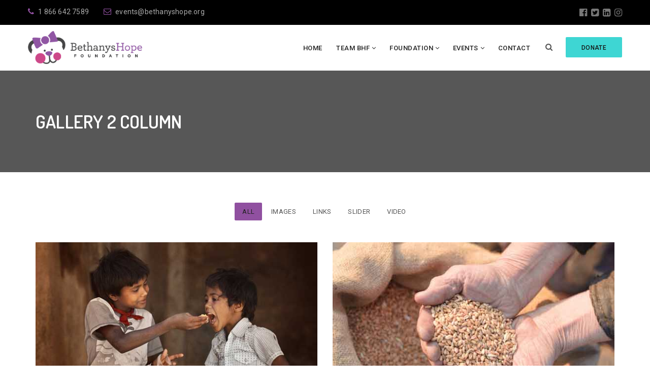

--- FILE ---
content_type: text/css
request_url: https://bethanyshope.org/wp-content/uploads/hurrytimer/css/78d36193f8d58755.css?ver=6.8.3
body_size: 508
content:
[class~="hurrytimer-campaign"] {
  line-height: normal;
  text-align: center;
  padding: 10px 0; }
  [class~="hurrytimer-campaign"] * {
    line-height: normal; }

.hurryt-loading {
  display: none !important; }

.hurrytimer-timer {
  display: flex;
  align-items: baseline;
  justify-content: center;
  flex-wrap: wrap; }

.hurrytimer-headline {
  color: #333;
  display: block;
  margin: 5px auto; }

.hurrytimer-timer-block {
  position: relative;
  display: flex;
  margin-right: 5px;
  flex-direction: column;
  align-items: center;
  justify-content: center;
  box-sizing: content-box;
  margin-bottom: 10px;
  margin-left: 5px; }
  .hurrytimer-timer-block:last-child {
    margin-right: 0; }
  .hurrytimer-timer-block:first-child {
    margin-left: 0; }

.hurrytimer-sticky {
  margin: auto !important;
  width: 100%;
  background: #fff;
  left: 0;
  right: 0;
  z-index: 9999;
  position: fixed;
  box-shadow: 1px 1px 2px rgba(0, 0, 0, 0.05); }
  .hurrytimer-sticky.is-off {
    position: relative;
    z-index: 0; }

.admin-bar:not(.wp-admin) .hurrytimer-sticky {
  z-index: 999999; }

.hurrytimer-sticky-inner {
  max-width: 1200px;
  margin: auto;
  text-align: center;
  padding-left: 5px;
  padding-right: 5px; }

.hurrytimer-button {
  display: inline-block;
  text-decoration: none;
  outline: none; }

.hurrytimer-sticky-close {
  right: 10px;
  position: absolute;
  transform: translateY(-50%);
  top: 50%;
  background: none;
  border: none;
  padding: 0;
  margin: 0;
  width: 13px;
  height: 13px;
  cursor: pointer;
  display: flex; }
  .hurrytimer-sticky-close svg {
    fill: #333;
    width: 100%;
    height: 100%; }
  .hurrytimer-sticky-close:hover {
    opacity: 1;
    background: none; }

        .hurrytimer-campaign-3245{
    text-align: center;
    display: block;
    }
    
    .hurrytimer-campaign-3245 .hurrytimer-timer-digit,
    .hurrytimer-campaign-3245 .hurrytimer-timer-sep    {
    color: #662c91;
    display: block;
    font-size: 45px;
    }

    .hurrytimer-campaign-3245 .hurrytimer-timer{
        justify-content:
    center    }

        .hurrytimer-campaign-3245 .hurrytimer-timer-label    {
    font-size: 12px;
    color: #333333;
    text-transform: uppercase;
    display: block;
    }

    
    
        .hurrytimer-campaign-3245 .hurrytimer-headline    {
    font-size: 30px;
    color: #333333;
        margin-bottom: 5px;

        }

    .hurrytimer-campaign-3245 .hurrytimer-button-wrap{
        margin-top: 5px;

        }
    .hurrytimer-campaign-3245 .hurrytimer-button{
    font-size: 15px;
    color: #ffffff;
    background-color: #000000;
    border-radius: 3px;
    padding: 10px 15px;
    }

    @media(max-width:425px) {
    .hurrytimer-campaign-3245 .hurrytimer-button-wrap,
    .hurrytimer-campaign-3245 .hurrytimer-headline
    {
    margin-left: 0;
    margin-right: 0;
    }
    }
    






--- FILE ---
content_type: text/plain
request_url: https://www.google-analytics.com/j/collect?v=1&_v=j102&a=2038269849&t=pageview&_s=1&dl=https%3A%2F%2Fbethanyshope.org%2Fgallery-2-column%2Fpage%2F2%2F&ul=en-us%40posix&dt=Gallery%202%20column%20%E2%80%93%20Page%202%20%E2%80%93%20Bethanys%20Hope%20Foundation&sr=1280x720&vp=1280x720&_u=IEBAAEABAAAAACAAI~&jid=1770043674&gjid=1597237407&cid=553915350.1768518049&tid=UA-15305598-1&_gid=360003130.1768518049&_r=1&_slc=1&z=919615062
body_size: -451
content:
2,cG-FTVT2GBDFB